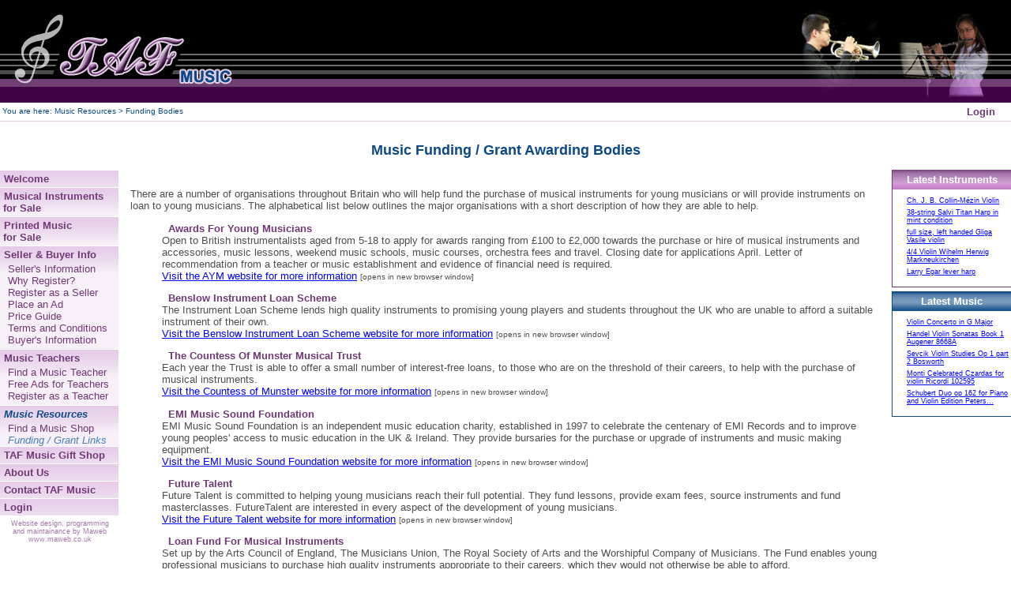

--- FILE ---
content_type: text/html; charset=UTF-8
request_url: https://tafmusic.co.uk/funding-bodies-list.php
body_size: 5329
content:
<!DOCTYPE html>
<html lang="en">
<meta name="viewport" content="width=device-width, initial-scale=1">
<head>
<meta http-equiv="Content-type" content="text/html;charset=UTF-8" >
<title>Funding bodies that support young musicians instrument purchases</title>
<link rel="stylesheet" type="text/css" href="https://www.tafmusic.co.uk/includes/css/search.css" >
<link rel="stylesheet" type="text/css" href="https://www.tafmusic.co.uk/includes/css/latestposts.css" >
<link rel="stylesheet" type="text/css" href="https://www.tafmusic.co.uk/includes/css/tafmusic.css" >
<link rel="stylesheet" type="text/css" href="https://www.tafmusic.co.uk/includes/css/head.css" >
<link rel="stylesheet" type="text/css" href="https://www.tafmusic.co.uk/includes/css/columns.css" >
<script src="https://www.tafmusic.co.uk/includes/javascript/tafmusic.js"></script>
<script src="https://www.tafmusic.co.uk/includes/javascript/search.js"></script>
<script src="https://www.tafmusic.co.uk/includes/javascript/loadajax.js"></script>
<meta name="y_key" content="7ea58f2aa08b8804"> 

</head>
<body onload="loadAjax();">
250
<div id="seasonbanner"></div>
<div style="width:100%;position:absolute;top:0;left:0;padding:0;margin:0;overflow:visible;"><div id="breadcrumb"><span style="padding-left:3px">You are here: <a href="music_resources.php">Music Resources &gt; Funding Bodies</a></span></div><div id="loginlink"> <a href="https://www.tafmusic.co.uk/login.php" accesskey="l" title="Login to TAF music" class="menulink">Login</a> </div><h1 class="pagetitle" id="pagetitle">Music Funding / Grant Awarding Bodies</h1>
<div class="centercol" style="margin-top:220px;">
<p>There are a number of organisations throughout Britain who will help fund the purchase of musical instruments for young musicians or will provide instruments on loan to young musicians. The alphabetical list below outlines the major organisations with a short description of how they are able to help.</p><dl><dt><a href="http://www.a-y-m.org.uk/awards.html" target="_blank">Awards For Young Musicians</a></dt>
<dd><p>Open to British instrumentalists aged from 5-18 to apply for awards ranging from &#163;100 to &#163;2,000 towards the purchase or hire of musical instruments and accessories, music lessons, weekend music schools, music courses, orchestra fees and travel. Closing date for applications April. Letter of recommendation from a teacher or music establishment and evidence of financial need is required.<br /><a href="http://www.a-y-m.org.uk/index.php?option=com_content&view=article&id=17&Itemid=14" target="_blank">Visit the AYM website for more information</a> <span style="font-size:x-small">[opens in new browser window]</span></p></dd>
<dt><a href="http://www.benslow-musical-instrument-hire.org.uk/" target="_blank">Benslow Instrument Loan Scheme</a></dt>
<dd><p>The Instrument Loan Scheme lends high quality instruments to promising young players and students throughout the UK who are unable to afford a suitable instrument of their own.<br /><a href="http://www.benslow-musical-instrument-hire.org.uk/" target="_blank">Visit the Benslow Instrument Loan Scheme website for more information</a> <span style="font-size:x-small">[opens in new browser window]</span></p></dd>
<dt><a href="http://https://www.munstertrust.org.uk/awards/funding-available" target="_blank">The Countess Of Munster Musical Trust</a></dt>
<dd><p>Each year the Trust is able to offer a small number of interest-free loans, to those who are on the threshold of their careers, to help with the purchase of musical instruments.<br /><a href="https://www.munstertrust.org.uk/awards/funding-available" target="_blank">Visit the Countess of Munster website for more information</a> <span style="font-size:x-small">[opens in new browser window]</span></p></dd>
<dt><a href="http://www.emimusicsoundfoundation.com" target="_blank">EMI Music Sound Foundation</a></dt>
<dd><p>EMI Music Sound Foundation is an independent music education charity, established in 1997 to celebrate the centenary of EMI Records and to improve young peoples' access to music education in the UK &amp; Ireland. They provide bursaries for the purchase or upgrade of instruments and music making equipment.<br /><a href="http://www.emimusicsoundfoundation.com/index.php/site/awards/" target="_blank">Visit the EMI Music Sound Foundation website for more information</a> <span style="font-size:x-small">[opens in new browser window]</span></p></dd>
<dt><a href="http://https://futuretalent.org/join-our-talent" target="_blank">Future Talent</a></dt>
<dd><p>Future Talent is committed to helping young musicians reach their full potential. They fund lessons, provide exam fees, source instruments and fund masterclasses. FutureTalent are interested in every aspect of the development of young musicians.<br /><a href="https://futuretalent.org/join-our-talent" target="_blank">Visit the  Future Talent website for more information</a> <span style="font-size:x-small">[opens in new browser window]</span></p></dd>
<dt><a href="http://www.lfmi.org.uk" target="_blank">Loan Fund For Musical Instruments</a></dt>
<dd><p>Set up by the Arts Council of England, The Musicians Union, The Royal Society of Arts and the Worshipful Company of Musicians. The Fund enables young professional musicians to purchase high quality instruments appropriate to their careers, which they would not otherwise be able to afford.<br /><a href="http://www.lfmi.org.uk" target="_blank">Visit the Loan Fund website for more information</a> <span style="font-size:x-small">[opens in new browser window]</span></p></dd>
<dt><a href="http://https://www.helpmusicians.org.uk/get-advice" target="_blank">Musicians Benevolent Fund (funding wizard)</a></dt>
<dd><p>The Musicians Benevolent Fund support outstandingly talented young artists through award schemes and partnerships which help them develop their musical potential. We host a search facility called The Funding Wizard which details hundreds of award schemes open to young musicians. <br /><a href="https://www.helpmusicians.org.uk/get-advice" target="_blank">Visit the MBF website for more information</a> <span style="font-size:x-small">[opens in new browser window]</span></p></dd>
<dt><a href="http://https://royalphilharmonicsociety.org.uk/awards" target="_blank">Royal Philharmonic Society - Sir John Barbirolli Memorial Foundation</a></dt>
<dd><p>Financial assistance to help students of UK Music Conservatoires or Colleges of Music to purchase better quality instruments. Priority is given to first year students and junior students who will shortly be embarking on full-time study.<br /><a href="https://royalphilharmonicsociety.org.uk/awards" target="_blank">Visit the Royal Philharmonic Society website for more information</a> <span style="font-size:x-small">[opens in new browser window]</span></p></dd>
</dl>
<p>There are a number of smaller, local charities that offer support to talented young people in their area. County or regionally based organisations have been set up to promote educational opportunities and many of these include music as a part of their objective. Schools, church musicians and LEAs can be useful starting points in trying to find these local organisations.</p><p>We have also found that Rotary Clubs throughout Britain are often most supportive of youth music usually preferring to support young people within organised musical activities such as by helping with orchestral fees. Similar organisations such as Lions Clubs and Round Tables may also offer assistance but each local club or chapter will often have its own guidelines.</p><div align="center"><div id="bookmark_list">Bookmark this item with:<br /><a title="Post this item to Delicious" href="http://del.icio.us/post?url=http://www.tafmusic.co.uk/funding-bodies-list.php&amp;title=funding-bodies-list.php" target="_blank"><img src="https://www.tafmusic.co.uk/images/bookmark_images/del.gif" width="18" height="18" alt="Post this item to Delicious" border="0" />Delicious</a>
<a title="Post this item to Digg" href="http://digg.com/submit?url=http://www.tafmusic.co.uk/funding-bodies-list.php&amp;title=funding-bodies-list.php" target="_blank">Digg</a>
<a title="Post this item to Facebook" href="http://www.facebook.com/sharer.php?u=http://www.tafmusic.co.uk/funding-bodies-list.php" target="_blank">Facebook</a>
<a title="Post this item to Windows Live" href="https://favorites.live.com/quickadd.aspx?marklet=1&amp;mkt=en-us&amp;url=http://www.tafmusic.co.uk/funding-bodies-list.php&amp;title=funding-bodies-list.php&amp;top=1" target="_blank"><img src="https://www.tafmusic.co.uk//images/bookmark_images/windows-live.gif" width="16" height="16" alt="Post this item to Windows Live" border="0" />Windows Live</a><br />
<script type="text/javascript" src="https://apis.google.com/js/plusone.js"></script><g:plusone size="small" count="false"></g:plusone> Google

<a title="Post this item to Stumble Upon" href="http://www.stumbleupon.com/submit?url=http://www.tafmusic.co.uk/funding-bodies-list.php&amp;title=funding-bodies-list.php" target="_blank"><img src="https://www.tafmusic.co.uk//images/bookmark_images/stumble.gif" width="18" height="18" alt="Post this item to Stumble Upon" border="0" />Stumble Upon</a>
<a title="Post this item to Twitter" href="http://twitter.com/home?status=Check+this+item+on+TAF+Music:http://www.tafmusic.co.uk/funding-bodies-list.php" target="_blank"><img src="https://www.tafmusic.co.uk//images/bookmark_images/twitter.png" width="16" height="16" alt="Tweet about this item on Twitter" border="0" />Twitter</a>
<a title="Post this item to Yahoo" href="http://myweb2.search.yahoo.com/myresults/bookmarklet?u=http://www.tafmusic.co.uk/funding-bodies-list.php&amp;title=funding-bodies-list.php" target="_blank"><img src="https://www.tafmusic.co.uk//images/bookmark_images/yahoo.gif" width="23" height="16" alt="Post this item to Yahoo" border="0" />Yahoo!</a>
</div></div></div>
<div class="header">
<div class="logo" onclick="window.location='welcome.php'" title="TAFmusic.co.uk"><img src="images/header/logo.jpg" alt="TAFmusic.co.uk" width="300" height="130" style="color:#F1E7F2;" /></div>
<div class="randompicr1 randr1"></div>
<div class="randompicr2 randl12"></div>
</div>

<div class="rightcol">

<div class="latestpostbox">

<div class="latesthead">
<h2 class="latestheadtext">Latest Instruments</h2>
</div>

<ul class="latestlist">
 <li class="latestlist"><a href="/ch-j-b-collinmzin-violin_MI-101197.html" title="Ch. J. B. Collin-Mézin Violin - click to view item">Ch. J. B. Collin-Mézin Violin</a></li>
 <li class="latestlist"><a href="/38string-salvi-titan-harp-in-mint-condition_MI-101196.html" title="38-string Salvi Titan Harp in mint condition - click to view item">38-string Salvi Titan Harp in mint condition</a></li>
 <li class="latestlist"><a href="/full-size-left-handed-gliga-vasile-violin_MI-101195.html" title="full size, left handed Gliga Vasile violin - click to view item">full size, left handed Gliga Vasile violin</a></li>
 <li class="latestlist"><a href="/44-violin-wihelm-herwig-markneukirchen_MI-101193.html" title="4/4 Violin Wihelm Herwig Markneukirchen - click to view item">4/4 Violin Wihelm Herwig Markneukirchen</a></li>
 <li class="latestlist"><a href="/larry-egar-lever-harp_MI-101192.html" title="Larry Egar lever harp - click to view item">Larry Egar lever harp</a></li>
</ul>
</div>

<div class="latestpostboxshelf">

<div class="latestheadshelf">
<h2 class="latestheadtextshelf">Latest Music</h2>
</div>

<ul class="latestlist">
 <li class="latestlist"><a href="/violin-concerto-in-g-major_PM-500178.html" title="Violin Concerto in G Major: No 2  - click to view item">Violin Concerto in G Major</a></li>
 <li class="latestlist"><a href="/handel-violin-sonatas-book-1-augener-8668a_PM-500173.html" title="Handel Violin Sonatas Book 1 Augener 8668A: Nos. 1 to 3  - click to view item">Handel Violin Sonatas Book 1 Augener 8668A</a></li>
 <li class="latestlist"><a href="/sevcik-violin-studies-op-1-part-2-bosworth_PM-500171.html" title="Sevcik Violin Studies Op 1 part 2 Bosworth: School of Violin Technique  - click to view item">Sevcik Violin Studies Op 1 part 2 Bosworth</a></li>
 <li class="latestlist"><a href="/monti-celebrated-czardas-for-violin-ricordi-102595_PM-500170.html" title="Monti Celebrated Czardas for violin Ricordi 102595: With piano accompliment  - click to view item">Monti Celebrated Czardas for violin Ricordi 102595</a></li>
 <li class="latestlist"><a href="/schubert-duo-op-162-for-piano-and-violin-edition-peters_PM-500167.html" title="Schubert Duo op 162 for Piano and Violin Edition Peters...:   - click to view item">Schubert Duo op 162 for Piano and Violin Edition Peters...</a></li>
</ul>
</div>
</div>

<div class="leftcol">
<div class="vertical_menubar"><div class="mainmenu"><a href="https://www.tafmusic.co.uk/index.php" accesskey="w" title="TAF music Home Page" class="menulink">Welcome</a></div>
<div class="mainmenu"><a href="https://www.tafmusic.co.uk/musical_instruments_for_sale_tafmusic.php" accesskey="i" title="THE PLACE to buy and sell second-hand instruments" class="menulink">Musical Instruments<br />&nbsp;for Sale</a></div>
<div class="mainmenu"><a href="https://www.tafmusic.co.uk/printed_music_sales_on_tafmusic.php" accesskey="m" title="Browse the shelves for second-hand printed music (or sell your own)" class="menulink">Printed Music<br />&nbsp;for Sale</a></div>
<div class="mainmenu"><a href="https://www.tafmusic.co.uk/seller_and_buyer_information_page.php" accesskey="s" title="Information for Sellers (advertisers) and Buyers" class="menulink">Seller &amp; Buyer Info</a></div>
<div class="submenutop"><a href="https://www.tafmusic.co.uk/information_for_tafmusic_sellers.php" accesskey="e" title="Information to help you advertise through TAF Music" class="submenulink">Seller's Information</a></div>
<div class="submenu"><a href="https://www.tafmusic.co.uk/register_for_tafmusic.php" accesskey="r" title="Register to place an ad on TAF Music" class="submenulink">Why Register?</a></div>
<div class="submenu"><a href="https://www.tafmusic.co.uk/place_an_ad.php?r=1" accesskey="r" title="Register to place an ad on TAF Music" class="submenulink">Register as a Seller</a></div>
<div class="submenu"><a href="https://www.tafmusic.co.uk/place_an_ad.php" accesskey="p" title="Place an advertisement on TAF Music" class="submenulink">Place an Ad</a></div>
<div class="submenu"><a href="https://www.tafmusic.co.uk/tafmusic_price_guide.php" accesskey="g" title="Guide to advertising prices on TAF Music" class="submenulink">Price Guide</a></div>
<div class="submenu"><a href="https://www.tafmusic.co.uk/tafmusic_terms_and_conditions.php" accesskey="c" title="TAF Music Terms and Conditions of Use" class="submenulink">Terms and Conditions</a></div>
<div class="submenu" style="padding-bottom:4px;"><a href="https://www.tafmusic.co.uk/information_for_tafmusic_buyers.php" accesskey="b" title="Information to help you make a safe purchase through TAF Music" class="submenulink">Buyer's Information</a></div>
<div class="mainmenu"><a href="https://www.tafmusic.co.uk/find_a_music_teacher_tafmusic.php" accesskey="t" title="Teachers lists and registration" class="menulink">Music Teachers</a></div>
<div class="submenutop"><a href="https://www.tafmusic.co.uk/find_a_music_teacher_tafmusic.php" accesskey="t" title="Find a Music Teacher on TAF Music" class="submenulink">Find a Music Teacher</a></div>
<div class="submenu"><a href="https://www.tafmusic.co.uk/free-ads-for-music-teachers.php" accesskey="b" title="Find a Music Teacher on TAF Music" class="submenulink">Free Ads for Teachers </a></div>
<div class="submenu" style="padding-bottom:4px;"><a href="https://www.tafmusic.co.uk/place_an_ad.php?r=9" accesskey="r" title="Register to place your details on the Teachers page on  TAF Music" class="submenulink">Register as a Teacher</a></div>
<div class="mainmenu"><a href="https://www.tafmusic.co.uk/music_resources.php" accesskey="r" title="Musical resources to help you (teachers, shops etc.)" class="menulinkcurr">Music Resources</a></div>
<div class="submenutop"><a href="https://www.tafmusic.co.uk/music_shop_listings_on_tafmusic.php" accesskey="l" title="Find a music shop in your area" class="submenulink">Find a Music Shop</a></div>
<div class="submenu" ><a href="https://www.tafmusic.co.uk/funding-bodies-list.php" accesskey="f" title="links to some funding bodies who will help with instrument purchases" class="submenulinkcurr">Funding / Grant Links</a></div>

<div class="mainmenu"><a href="http://www.tafmusicgifts.co.uk" title="TAF Music On-line Gift Shop [opens new browser window]" target="_blank" class="menulink">TAF Music Gift Shop</a></div><div class="mainmenu"><a href="https://www.tafmusic.co.uk/about_tafmusic.php" accesskey="a" title="Find out more about TAF music" class="menulink">About Us</a></div>
<div class="mainmenu"><a href="https://www.tafmusic.co.uk/contact_tafmusic.php" title="Contact TAF music" class="menulink">Contact TAF Music</a></div> <div class="mainmenu"><a href="https://www.tafmusic.co.uk/login.php" accesskey="l" title="Login to TAF music" class="menulink">Login</a></div></div>
<div style="margin-bottom:4px;"></div><p class="maweblink"><a href="http://www.maweb.co.uk" target="_blank" title="link to Maweb, web design and web development">Website design, programming and maintainance by Maweb</a><br /><a href="http://www.maweb.co.uk" target="_blank" title="link to Maweb, web design and web development">www.maweb.co.uk</p> </div>
</div><br /><!-- 10.08 -->
</body>
</html>


--- FILE ---
content_type: text/html; charset=utf-8
request_url: https://accounts.google.com/o/oauth2/postmessageRelay?parent=https%3A%2F%2Ftafmusic.co.uk&jsh=m%3B%2F_%2Fscs%2Fabc-static%2F_%2Fjs%2Fk%3Dgapi.lb.en.OE6tiwO4KJo.O%2Fd%3D1%2Frs%3DAHpOoo_Itz6IAL6GO-n8kgAepm47TBsg1Q%2Fm%3D__features__
body_size: 161
content:
<!DOCTYPE html><html><head><title></title><meta http-equiv="content-type" content="text/html; charset=utf-8"><meta http-equiv="X-UA-Compatible" content="IE=edge"><meta name="viewport" content="width=device-width, initial-scale=1, minimum-scale=1, maximum-scale=1, user-scalable=0"><script src='https://ssl.gstatic.com/accounts/o/2580342461-postmessagerelay.js' nonce="mvMCuWCLS_bUrJRVTB0n8g"></script></head><body><script type="text/javascript" src="https://apis.google.com/js/rpc:shindig_random.js?onload=init" nonce="mvMCuWCLS_bUrJRVTB0n8g"></script></body></html>

--- FILE ---
content_type: text/css
request_url: https://www.tafmusic.co.uk/includes/css/search.css
body_size: 4892
content:

.searchbox, .searchboxshelf {
	font 	: 8pt Arial,sans-serif;
  	width	: 140px;
	color	: #713877;
	padding : 5px;
	margin-left : 5px;
 	border-right	: 1px solid #713877;
 	border-bottom	: 1px solid #713877;
 	margin-bottom	: 5px;
 	margin-top	: 0;
}

	.searchboxshelf {
		color : #0D4986;
		height	: 262px;
 		border-right	: 1px solid #0D4986;
 		border-bottom	: 1px solid #0D4986;
	}

.searchheadattic,  .searchheadshelf {
	width : 100%;
 	margin  : -5px;
	padding : 5px;
	padding-top : 3px;
	background : #AE80B2 url(../../images/purpleband.jpg) top left repeat-x;
	height	 : 17px;
}
	.searchheadshelf {
		background : #114C88  url(../../images/blueband.jpg) top left repeat-x;
	}

H2.searchhead_titleattic, H2.searchhead_titleshelf {
	font-size	: small;
	font-weight	: bold;
	color		: #FFF;
	text-align	: center;
}

.searchlist {
	font 	: 8pt Arial,sans-serif;
  	width	: 140px;
	margin-bottom	: 5px;
}
.searchlistm {
	font 	: 8pt Arial,sans-serif;
  	width	: 100px;
	margin-bottom	: 5px;
}
.searchlists {
	font 	: 8pt Arial,sans-serif;
  	width	: 80px;
	margin-bottom	: 5px;
}
.searchlistw {
	font 	: 8pt Arial,sans-serif;
  	width	: 180px;
	margin-bottom	: 5px;
}
.searchmilelist {
	font 	: 8pt Arial,sans-serif;
  	width	: 50px;

}
.searchpricedrop {
	position: absolute;
	top		: 0px;
	right	: 0px;
}

.searchpricelist {
	font 	: 8pt Arial,sans-serif;
  	width	: 80px;
	text-align: right;
}
.searchpricelistprint {
	font 	: 8pt Arial,sans-serif;
  	width	: 50px;
	text-align: right;
}
.searchpricerow,
.searchpriceroww {
    position : relative;
	font 	: 8pt Arial,sans-serif;
  	width	: 140px;
	height	: 20px;
	margin-bottom	: 5px;
}
.searchpriceroww {
	width:180px;
}

.musicboxwiderow {
    position : relative;
	font 	: 8pt Arial,sans-serif;
  	width	: 180px;
	height	: 20px;
/*	margin-left:50px; */
	margin-bottom	: 5px;
}


.searchpricetext {
	font 	: 8pt Arial,sans-serif;
	padding-left : 5px;
}

.searchkwdtext, .searchtextprint,
.searchkwdtextw, .searchtextprintw {
  	font 	: 8pt Arial,sans-serif;
  	width	: 132px;
 	padding-left : 5px;
	margin-bottom	: 5px;
	border	: 1px solid #713877;
}
.searchkwdtextw, .searchtextprintw {
	width: 172px;
}
.searchtextprint {
		border		: 1px solid #0D4986;
		margin	: 0;
}
.searchpostcodemiles {
    	font 	: 8pt Arial,sans-serif;
	width	: 25px;
	text-align : right;
	border	: 1px solid #713877;
	padding-right : 5px;
}

.searchpostcode {
    	font 	: 8pt Arial,sans-serif;
	width	: 60px;
	text-align : left;
	border	: 1px solid #713877;
	padding-left : 5px;

}
/*
.searchsubmit, .searchsubmitshelf {
	font 		: 8pt Arial,sans-serif;
  	width		: 150px;
	border		: 1px solid #713877;
	background-color : #713877;
	color		: #FFF;
	padding		: 0px;
	margin		: 0px;
	font-weight	: bold;
	width		: 50px;
}
	.searchsubmitshelf {
		border		: 1px solid #0D4986;
		background-color : #0D4986;
	}  */
.searchsubmit, .searchsubmitshelf {
	font 		: 8pt Arial,sans-serif;
	border		: none;
	background  : #8F5395 url(../../images/buttons/purplebutton55.jpg) top left no-repeat;
	color		: #FFF; /* #EEDFF0; */
	padding		: 0;
	padding-bottom:3px;
	margin		: 0;
	font-weight	: bold;
	width		: 55px;
	height 		: 21px;
}
	.searchsubmitshelf {
		background : #3E73A7 url(../../images/buttons/bluebutton55.jpg) top left no-repeat;
	}
/*   FINAL SEARCH RESULTS PAGE PAGE LAYOUT   */
/*
DIV {
 	postition : relative;
	font-size : small;
	font-family : Arial,sans-serif;
} */

.dispiteml, .dispbutton, .dispbutton2 {
	position	: absolute;
	left	: 0px;
	top		: 0px;
}
.dispbutton {
	left : 200px;
}
.dispbutton2 {
	left : 300px;
}
.dispitemr {
	position	: absolute;
	text-align  : right;
	right	: 0px;
	top		: 0px;
}
.dispitemheadl {
	font-weight	: bold;
	position	: absolute;
	left	: 0px;
	top		: 0px;
}

.dispitemhead {
	font-weight	: bold;
}
.dispitemheadr {
	font-weight	: bold;
	position	: absolute;
	text-align  : right;
	right	: 0px;
	top		: 0px;
}

.disprow {
   	  position : relative;
	  width		: 100%;
	  height	: 20px;
}

/*  FINAL SEARCH RESULTS PAGE PICTURE LAYOUT   */
.mainpic {
  	width	: 400px;
	height	: 400px;
	text-align	: center;

}
  	.mainpic_l {
		padding-top : 50px;
	}
.mainpicimg {
	border	: 1px solid #713877;
}
.pic_container {
  	position	: relative;
/*	border		: dashed 1px #F00; */
	width		: 510px;
	height		: 404px;
}
 .thumbpic1, .thumbpic2, .thumbpic3, .thumbpic4 {
  	width  : 96px;
	height : 96px;
	text-align	: center;
	vertical-align	: middle;
	margin-left	: 4px;
	position	: absolute;
	left		: 404px;
}
.thumbpic1 {
	top			: 0px;
}
.thumbpic2 {
	top			: 102px;
}
.thumbpic3 {
	top			: 210px;
}
.thumbpic4 {
	top			: 315px;
}
.thumbpic_l {
	padding-top : 12px;
}

.thumbpicimg {
	border	: 1px solid #713877;
}

.listnoitem {
	color : #CACACA;
}

--- FILE ---
content_type: text/css
request_url: https://www.tafmusic.co.uk/includes/css/latestposts.css
body_size: 893
content:
.latesthead, .latestheadshelf {
	width : 140px;
	padding : 5px;
	padding-bottom : 0;
	background : #AE80B2  url(../../images/purpleband.jpg) top left repeat-x;
	color : #FFF;
/*	background-color : #F1E6F2;  */
}
	.latestheadshelf {
/*		background-color : #E7F1F9;  */
	background : #114C88  url(../../images/blueband.jpg) top left repeat-x;
	}
.latestpostbox, .latestpostboxshelf {
	width		: 150px;
	border-left	: solid 1px #713877;
	border-bottom	: solid 1px #713877;
/*  	margin 		: 10px; */
	margin	: 0;
	margin-bottom : 5px;
	margin-left  : 1px;
}
	.latestpostboxshelf {
		border-left	: solid 1px #0D4986;
		border-bottom	: solid 1px #0D4986;
	}

.latestheadtext, .latestheadtextshelf {
	font-size	: small;
	text-align	: center;
/*	color		: #713877;  */
 	color		: #FFF;
	font-weight	: bold;
}


UL.latestlist {
	font-size	: xx-small;
	padding-left : 5px;
	text-align  : left;
 	margin-left	: 13px;
}
LI.latestlist {
	padding-bottom : 5px;
}

--- FILE ---
content_type: text/css
request_url: https://www.tafmusic.co.uk/includes/css/tafmusic.css
body_size: 13507
content:
BODY {
	font		: 10pt Arial,sans-serif;
	color		: #4e4e4e;
  	padding 	: 0px;
	margin 		: 0px;
/*	background  : transparent url(../../images/pagegraphics/christmas-tree4.jpg) top right no-repeat;*/
	 }

A, A:visited	{
	color		: blue;
}


H1,H2,H3,H4,H5 {
	font 		: 10pt Arial,sans-serif;
	text-align	: left;
	font-weight	: bold;
	margin		: 0px;
	padding		: 0px;
	padding-bottom	: 5px;
}
img {
	font-size : xx-small;
}

P {
	font		: 10pt Arial,sans-serif;
}

strong {
	color : #000;
}

input.button:hover {
	cursor:pointer;
}
.bold {
	font-weight	: bold;
	color : #000;
}
.underline {
	text-decoration:underline;
}
.small {
	font-size : xx-small;
}
.center {
	text-align: center;
}
.disclaimer {
	/*margin		: 30px;*/
	font-size	: 8pt;
	font-style	: italic;
	text-align	: justify;
}

.emph, .emphblack {
	font-weight	: bold;
	text-decoration : none;
}
A.emph {
	color : #713877;
}
A.emphblack {
	color	: #000;
}
.pagetitle {
	position: absolute;
	top :180px;

	width : 100%;
	color		: #0D4986;
	font-size	: large;
	text-align	: center;


	margin-bottom: 20px;
/*	padding	: 15px;  */

}
.pageitemtitle {

	width : 100%;
	color		: #0D4986;
	font-size	: large;
	text-align	: center;
/*	padding	: 15px;  */

}
.subhead,
.subhead2 {
	color		: #713877;
	font-weight	: bold;
}
.subheadblack {
	color		: #000;
	font-weight	: bold;
	margin-top	: 10px;
}
.subheadblue {
	color		: #0D4986;
	font-weight	: bold;
}
.largesubhead {
	color		: #713877;
	font-weight	: bold;
	font-size	: medium;
}
.largesubheadblue {
	color		: #0D4986;
	font-weight	: bold;
	font-size	: medium;
}

.slogan {
	color		: #713877;
	font-weight	: bold;
	font-size	: small;
	font-style	: italic;
	text-align	: center;
}
/* column layout  */
/*
.leftcol, .rightcol {
	top		: 0;
	width	: 155px;
	height	: 100%;
	padding : 10px;
	padding-top : 0;

	position	: absolute;
}
	.leftcol  {left  : 0; }
	.rightcol {right : 0; }
.centercol {
	top		: 0;
	text-align:left;
	margin-left	: 165px;
	margin-right: 165px;
	height	: 100%;
	padding-top : 0;
	/*border : 1px solid #f0f;  */
/*
}
*/
.mainpagetext {
	margin-left	: 0;
	margin-right	: 100px;
/*	width		: 90%  */
}

/*   SEARCH RESULTS PAGE STYLES   */

.resheadrow, .resrowo, .resrowe,
.shoprowo, .shoprowe,
.printrowe, .printrowo {
	font-size	: 8pt;
	position 	: relative;
	float : left;
	width	 	: 98%;
	height	 	: 25px;
	vertical-align 	: middle;
}
	.resheadrow {
		border-bottom	: solid 1px #848484;

	}
	.resrowe {
		background-color	:  #F1E6F2;
	}
	.printrowe, .printrowo {
/*		width	: 98%; */
		height	: 40px;
 		padding : 5px;
	}
	.printrowe {
		background-color	: #E7F1F9;
	}
	 .shoprowe {
		background-color	: #F3F3F3;
	}
	.shoprowe, .shoprowo {
/*		width	: 98%;  */
		height	: auto;
 		padding : 5px;
/* 		border-bottom : 1px solid #713877;   */
	}
	.resrowe, .resrowo {
		height	: 40px;
	}

.shopname {
	font-weight	: bold;
	color		: #713877;
}
.shopmiles {
	padding-left	: 30px;
	text-align : right;
	font-style : italic;

}

.shoppage {
	width	: 100%;
}
/* registration specific */
span.register_star {
	color : #f00;

}
input.registererror,
textarea.registererror,
select.registererror {
	background-color:#fee2d7;/*#fdfdaa;*/
}
/*   instrument search results layout  */
.resview {
	position : absolute;
	top	 : 0;
	left	 : 0;
	width	 : 7%;
	vertical-align	: middle;
/*	padding-left:px; */
}
.resitem {
	position : absolute;
	top	 : 3px;
	left	 : 9%;
	width	 : 56%;
	padding-left:5px;
}
.resthumbpich {
	margin-top  : 1px;
	margin-left : 4px;
	border	  : 1px solid #404040; /*#713877;*/
}
.resthumbpicw {
	margin-top: 5px;

	border	  : 1px solid #404040; /*#713877;*/;
}
.restype {
	position : absolute;
	top	 : 0;
	left	 : 9%;
	width	 : 14%;
	padding-left:5px;
}

.resbrand {
	position : absolute;
	top	 : 0;
	left	 : 28%;
	width	 : 14%;
}
.resmodel {
	position : absolute;
	top	 : 0;
	left	 : 47%;
	width	 : 28%;
}
.rescond {
	position : absolute;
	top	 : 0;
	left	 : 63%;
	width	 : 10%;
}
.resprice {
	position : relative;
	float: right;
	top	 : 3px;
	right	 : 10%;
/*	left	 : 78%;  */
	width	 : 20%;
	padding-right : 5px;
	text-align : right;
}
.respost {
	position : absolute;
	top	 : 0;
	left	 : 76%;
	width	 : 8%;
	text-align : right;
}
.resrem {
	position : absolute;
	top	 : 0;
	right	 : 0;
/*	left	 : 84%; */
	width	 : 14%;
	padding-right : 5px;
	text-align : right;
}
.resloc {
	position : absolute;
	top	 : 3px;
	right	 : 9%;
	width	 : 8%;
	text-align : right;
}
.reslink, .reslinkpu, .reslinkbk, .reslinkbl {

	text-decoration : none;
}
	.reslinkpu, A.reslinkpu {
		color	 : #713877;
	}
	.reslinkbk, .reslink, A.reslinkbk, A.reslink {
		color	 : #000;
	}
	.reslinkbl, A.reslinkbl {
		color	 : #0D4986;
	}
.resdist {
	position : absolute;
	top	 : 3px;
	right	 : 0;
/*	left	 : 84%; */
	width	 : 8%;
	padding-right : 5px;
	text-align : right;
}
/*  end instrument search layout   */

/* printed music search results layout  */

.printtitle {
	position : absolute;
	top	 : 0;
	left	 : 7%;
	width	 : 28%;
	padding-left:5px;
}

.printsubtitle {
	position : absolute;
	top		 : 0;
	left	 : 35%;
	width	 : 28%;
}

.printinstr {
	position : absolute;
	top		 : 0;
	right	 : 21%;
	width	 : 20%;
	padding-right : 5px;
	text-align : right;
}

.printdetail {
	position : relative;
	top	 : 0;
	left	 : 7%;
	width	 : 75%;
	padding-left:5px;
}
.printprice {
	position : absolute;
	top	 : 0;
	right	 : 1%;
	width	 : 15%;
	text-align : right;

}


/*   end printed music search resuslts layout  */

/* attic and shelf side pic layout and border  */
.sidepicattic {
 	border-right	: 1px solid #713877;
 	border-bottom	: 1px solid #713877;
}

.sidepicshelf {
 	border-right	: 1px solid #0D4986;
 	border-bottom	: 1px solid #0D4986;
}
/* bannerad layout */


.bannerright {
 	margin-left: 12px;
}
/*  latest item list formatting  */


.button, .pay_button,
.button135,
.button119,
.button95,
.button55  {
	cursor : pointer;
	font 		: 8pt Arial,sans-serif;
	border		: none;  /*1px solid #FFF; *//*#713877; */
	font-weight	: bold;
	background-color  : #8F5395;
	color		: #FFF;
	padding		: 0px;
	margin		: 0px;
	padding-left 	: 5px;
	padding-right 	: 5px;
	padding-bottom 	: 4px;
	height : 21px;
}
	.button95 {
		background  : #8F5395 url(../../images/buttons/purplebutton95.jpg) top left no-repeat;
		width : 95px;
 	}
	.button55 {
		background  : #8F5395 url(../../images/buttons/purplebutton55.jpg) top left no-repeat;
		width : 55px;
 	}
	.button119 {
		background  : #8F5395 url(../../images/buttons/purplebutton119.jpg) top left no-repeat;
		width : 119px;
 	}
	.button135 {
		background  : #8F5395 url(../../images/buttons/purplebutton135.jpg) top left no-repeat;
		width : 135px;
 	}
	.pay_button,
	.pay_button2 {
		color :  #fff;
		background : #F1E6F2 url(../../images/buttons/purplepaybutton.jpg) top left no-repeat;
		border : none;
		width : 110px;
	}
	div.pay_button2 {
	font 		: 8pt Arial,sans-serif;
	padding:2px 0;
	text-align:center;
}
div.pay_button2 a {
	text-decoration:none;
	color:#fff;
	font-weight:bold;
}

.buttonprint,
.buttonprint55,
.buttonprint95,
.buttonprint119,
.pay_buttonprint
.pay_buttonprint2
 {
	font 		: 8pt Arial,sans-serif;
	border		: 1px solid #FFF; /*#713877; */
	font-weight	: bold;
	background-color : #3E73A7;
	color		: #FFF;
	padding		: 0px;
	margin		: 0px;
	padding-left 	: 5px;
	padding-right 	: 5px;
/*	padding-top 	: 2px; */
	padding-bottom 	: 4px;
	height : 21px;
}
	.buttonprint119 {
		border : none;
		background  : #3E73A7 url(../../images/buttons/bluebutton119.jpg) top left no-repeat;
		width : 119px;
 	}
	.buttonprint95 {
		border : none;
		background  : #3E73A7 url(../../images/buttons/bluebutton95.jpg) top left no-repeat;
		width : 95px;
 	}
	.buttonprint55 {
		border:none;
		background  : #3E73A7 url(../../images/buttons/bluebutton55.jpg) top left no-repeat;
		width : 55px;
 	}
	.pay_buttonprint,
	div.pay_buttonprint2 {
	font 		: 8pt Arial,sans-serif;
	font-weight	: bold;
		background : #3E73A7 url(../../images/buttons/bluepaybutton.jpg) top left no-repeat;
		border : none;
		color : #fff;
		width : 110px;

	}
div.pay_buttonprint2 {
	font : 8pt Arial,sans-serif;
	padding:2px 0;
	text-align:center;
}
div.pay_buttonprint2 a {
	text-decoration:none;
	color:#fff;
	font-weight:bold;
}

.btnpad {
	margin: 0 15px;
}

.delelink {
	font 		: 8pt Arial,sans-serif;
	color		: #F00;
	text-decoration : none;
}

.viewlink {
	font 		: 8pt Arial,sans-serif;
}
.viewlink2 {
	font 		: 8pt Arial,sans-serif;
	color		: #000;
	text-decoration	: none;
}
.latestitempic {
	margin-bottom	: 10px;
	border		: 2px solid #0D4986;
}

.popupPage {
	margin	: 20px;
}

/* FOOTER LAYOUT  */

.footline {
	color : #713877;
	height : 1px;
}

.footer {
	position   : fixed;
	bottom	   : 0;
	border-top : 1px solid #713877;
	color	   : #713877;
	font-size  : xx-small;
	text-align : center;

}

/*  help box layout  */
.helpbox {/*
	font 	: 8pt Arial,sans-serif;
	padding		 : 10px;
	padding-top : 0; */
	padding : 0;
	margin:0;
	border : 1px solid #CACACA;
	border-top : none;
	width : 100%;
/*	margin-right : 10px; */

}
.helpbox p {
	margin:0;
	font 	: 8pt Arial,sans-serif;
	padding		 : 10px;
}
.helpboxshow, .helpboxhide {
	border-top  : 1px solid #CACACA;
	border-right  : 1px solid #CACACA;
	text-align	: right;
	width : 100%;
}
	.helpboxhide {
		border-left  : 1px solid #CACACA;
	}
.helpboxbtn {
	background-color : #CACACA;

	padding-left : 5px;
	padding-right : 15px;
	color	: #000;
	text-decoration : none;
	font 	: 8pt Arial,sans-serif;
}
.helpboxshow .helpboxbtn {
	background : #CACACA url(../../images/pagegraphics/helpshow2.gif) top right no-repeat;
}
.helpboxhide .helpboxbtn {
	background : #CACACA url(../../images/pagegraphics/helphide2.gif) top right no-repeat;
}
.helptitle {
	font-weight : bold;
}

.endsoon {
	font-size	: xx-small;
	color	: #F03;
}

/*  ebay comparison table layout  */
.ecomp1 {
	position : absolute;
	top	 : 0;
	left	 : 0;
}

.ecomp2 {
	position : absolute;
	top	 : 0;
	left	 : 25%;
}
.ecomp3 {
	position : absolute;
	top	 : 0;
	left	 : 50%;
}

.ecomp3a {
	position : absolute;
	top	 : 0;
	left	 : 45%;
}
.ecomp3b {
	position : absolute;
	top	 : 0;
	left	 : 60%;
}
.ecomp4 {
	position : absolute;
	top	 : 0;
	left	 : 80%;
}
.ecomp4a {
	position : absolute;
	top	 : 0;
	left	 : 75%;
}
.ecomp4b {
	position : absolute;
	top	 : 0;
	left	 : 90%;
}
.ecomprow {
	position 		: relative;
	border-bottom 	: solid 1px #CCC;
	width			: 100%;
}
/*  end ebay comparison table layout  */

A.nco {
	color	: #F00;
	font-weight	:bold;
	text-decoration:none;
}

/*  sitemap layout  */
  a.sitemap {
    text-decoration: none;
    font-size : xx-small;
    margin-right:5px;
  }
  div.sitemaparea {
  	display : none;
  	text-align:left;
  }

/* page padding */
 div.pad {
  	visibility:hidden;
 }

span.sell_notes,
div.sell_notes {
	font-size : small;
	font-style: italic;
}

/* register page formatting */
div#return_policy_info {

	font-style: italic;
	font-size : x-small;
	display : none;
	background-color : #F3F3F3;
	border : 1px solid #CACACA;
	margin :0;
	padding:10px;

}

div#return_policy_show a,
div#return_policy_hide a{
	font-size : x-small;
}
div#teacherform {
	display	: block;
	background-color : #F3F3F3;
	padding:10px;
	border : 1px solid #CACACA;
}
h2.teacherhead {
	color: #0D4986;
	text-align: center;
	width:80%;
	padding: 0 10% 0 10%;
}
div.teacherrow {
width:100%;
margin-left:0;
padding:0;
}
/*   sponsor ad backgrounds  */
div#atrium {
	background: #FFF url(../../images/bannerads/atrium-ad15.jpg) top left no-repeat;
	height: 300px;
	width : 150px;
}

dt a, dt a:visited {
/*	padding-top:2em;  */
	color : #713877;;
	text-decoration: none;
}
dt .accordion_head,
dt a.accordion_head,
dt {
	color : #713877;;
	margin-top: 1em;
	font-weight: bold;
	margin-left : 5%;
}
dd p {
	margin-top: 0px;
}
dd.accordion_content p {
	margin-left: 2%;
}

/* terms and conditions page */
/* price guide page  */
div#tandc {
	// font-size : x-small;
}

div#tandc .bold {
	font-weight:bold;
/*	text-decoration : underline; */
	color : #713877;
}

div#tandc H2.subhead {
	font-size : 8pt;
	color		: #713877;
	font-weight	: bold;
}

div#quick_calc {
	border : 1px solid #CACACA; /*#E5CCE8;*/
	padding: 10px;
	width : 400px;
	margin-bottom:20px;
}

div#seasonbanner {
/*	position: fixed;
	top: 160px;
	width: 420px;
	height: 610px;
	right : 100px;
	background  : transparent url(../../images/pagegraphics/christmas-tree8.jpg) bottom right no-repeat;
	z-index : 0;
*/
	display : none;
}

img.linkad {
	vertical-align: top;
	margin:5px;
}

/*  social bookmarks  */
div#bookmark_list {
	border : 1px solid #ccc;
	color: #000;
	text-align: center;
	width: 400px;
	margin-top:20px;
	padding:10px;
	line-height:25px;
}
div#bookmark_list img {
	margin : 0 5px 0 10px;
}
div#bookmark_list a:link,
div#bookmark_list a:visited,
div#bookmark_list a:active {
	text-decoration: none;
	color : #000;
}
.print {
	display: none;
}
.accordion_head {
	cursor: pointer;
}
div.contactprivacy {
	width:90%;
	margin:10px;
	padding:10px;
	padding-top:10px;
	padding-bottom:10px;
	border : 1px solid #CACACA; /*1px #713877 dashed;*/
	text-align:center;
}
ul.latestlist {
	list-style-type:none;
}
.protect_music_ed ul {
	list-style-type:none;
}
.protect_music_ed a {
	color:#713877;
	font-weight:bold;
	text-decoration:none;
}
.protect_music_ed a:hover {
	text-decoration:underline;
}
.protect_music_ed span {
	font-size:x-small;
	padding-right:30px;
}
p.welcome_note,
p.login_note {
	border:1px solid #cacaca;
	border-radius:10px;
	padding:10px 20px;
	margin:20px auto;
	width:450px;
	font-size:small;
}
p.login_note {
	font-size:x-small
}
p.welcome_note span ,
p.login_note span {
	color:#f00;
	font-weight:bold;
	font-size:small;
}


--- FILE ---
content_type: text/css
request_url: https://www.tafmusic.co.uk/includes/css/head.css
body_size: 8455
content:

	  .header {
	    position:absolute;
		top	:  0;
		left 	:  0;
		width 	: 100%;
		height 	: 130px;
	  	background: url(../../images/header/background.jpg) top left repeat-x #000;
	  }
	  .logo {
	  	position : absolute;
		top	:  0;
		left 	:  0;
		width 	: 300px;
		height 	: 130px;
		background-color:  #000;
	  	background: url(../../images/header/logo.jpg) top left no-repeat;
	  }
	  DIV.logo:hover {
		cursor : pointer;
		}

	  .popheader {
	    position:absolute;
		top	:  0;
		left 	:  0;
		width 	: 100%;
		height 	: 66px;
	  	background: url(../../images/header/background_popup.jpg) top left repeat-x #000;
	  }
/* right hand side - wide pics  */

	  .randr1 {
	  	background : url(../../images/header/christina3.jpg) top right no-repeat;
	  }
	  .randr2 {
	  	background : url(../../images/header/christina4.jpg) top right no-repeat;
	  }
	  .randr3 {
	  	background : url(../../images/header/christina5.jpg) top right no-repeat;
	  }
	  .randr4 {
	  	background : url(../../images/header/christina5.jpg) top right no-repeat;
	  }
	  .randr5 {
	  	background : url(../../images/header/family2.jpg) top right no-repeat;
	  }
	  .randr6 {
	  	background : url(../../images/header/glenda.jpg) top right no-repeat;
	  }
	  .randr7 {
	  	background : url(../../images/header/glenda2.jpg) top right no-repeat;
	  }
	  .randr8 {
	  	background : url(../../images/header/glenda6-2b.jpg) top right no-repeat;
	  }
	  .randr9 {
	  	background : url(../../images/header/hannah5b-2.jpg) top right no-repeat;
	  }
	  .randr10 {
	  	background : url(../../images/header/ian.jpg) top right no-repeat;
	  }
	  .randr11 {
	  	background : url(../../images/header/malcolm.jpg) top right no-repeat;
	  }
/*  left - tall pics  */
	  .randl1 {
	  	background : url(../../images/header/glenda3-2.jpg) top right no-repeat;
	  }
	  .randl2 {
	  	background : url(../../images/header/glenda4-2.jpg) top right no-repeat;
	  }
	  .randl3 {
	  	background : url(../../images/header/glenda5-2.jpg) top right no-repeat;
	  }
	  .randl4 {
	  	background : url(../../images/header/ian5.jpg) top right no-repeat;
	  }
	  .randl5 {
	  	background : url(../../images/header/glenda7.jpg) top right no-repeat;
	  }
	  .randl6 {
	  	background : url(../../images/header/hannahb.jpg) top right no-repeat;
	  }
	  .randl7 {
	  	background : url(../../images/header/hannah2.jpg) top right no-repeat;
	  }
	  .randl8 {
	  	background : url(../../images/header/hannah3.jpg) top right no-repeat;
	  }
	  .randl9 {
	  	background : url(../../images/header/ian2b.jpg) top right no-repeat;
	  }
	  .randl10 {
	  	background : url(../../images/header/ian3.jpg) top right no-repeat;
	  }
	  .randl11 {
	  	background : url(../../images/header/ian4-3.jpg) top right no-repeat;
	  }
	  .randl12 {
	  	background : url(../../images/header/ian5.jpg) top right no-repeat;
	  }


	  .randompicr1 {
	  	position : absolute;
		top		:  0;
		right 	:  20px;
		width 	: 130px;
		height 	: 130px;

	  }
	  .randompicr2 {
	  	position : absolute;
		top		: 0;
		right 	: 165px;
		width 	: 100px;
		height 	: 130px;

	  }

/*  sell my instrument headers */
	  .sellmypic {
	  	position : absolute;
		top		:  0;
		right 	:  20px;
		width 	: 250px;
		height 	: 130px;

	  }

	 .sellmycello {
	  	background : transparent url(../../images/header/sellmycello-pic.jpg) top right no-repeat;
	 }
	 .sellmyclarinet {
	  	background : transparent url(../../images/header/sellmyclarinet.jpg) top right no-repeat;
	 }
	 .sellmycornet {
	  	background : transparent url(../../images/header/sellmycornet-pic.jpg) top right no-repeat;
	 }
	 .sellmyflute {
	  	background : transparent url(../../images/header/sellmyflute-pic.jpg) top right no-repeat;
	 }
	 .sellmyguitar {
	  	background : transparent url(../../images/header/sellmyguitar-pic.jpg) top right no-repeat;
	 }
	 .sellmyharp {
	  	background : transparent url(../../images/header/sellmyharp-pic.jpg) top right no-repeat;
	 }
	 .sellmytrumpet {
	  	background : transparent url(../../images/header/sellmytrumpet-pic.jpg) top right no-repeat;
	 }
	 .sellmyviolin {
	  	background : transparent url(../../images/header/sellmyviolin-pic.jpg) top right no-repeat;
	 }
	 .sellmymusicalinstrument {
	  	background : transparent url(../../images/header/sellmymusicalinstrument.jpg) top right no-repeat;
	 }
/*  menu links */

DIV.menubar {
	position : absolute;
	top : 130px;
	text-align	: center;
	background : #F1E7F2 url(../../images/header/headerband4.jpg) top left repeat-x;
	/*height		: 20px; */
	color		: #713877;
	width :100%;
	font-size	: 9pt;
	padding-top	: 6px;
/*	padding-bottom	: 3px;  */
	border-bottom	: solid 1px #E5CCE8;
	height : 23px;
/*	z-index : 10000;  */

}
A:link.menulink, A:visited.menulink, A:hover.menulink,
A:link.menulinkcurr, A:visited.menulinkcurr, A:hover.menulinkcurr {
	margin-left	: 5px;
	margin-right	: 5px;
	color		: #713877;
	font 		: bold 9pt Arial,sans-serif;
	text-decoration	: none;
}
A:hover.menulink {
	color	: blue;
}
A:link.menulinkcurr, A:visited.menulinkcurr, A:hover.menulinkcur {
		color	: #0D4986;
		font-style : italic;
}
DIV#breadcrumb {
	margin-top: 130px;
	height : 15px;
	float:right;
	width:100%;
	color: #0D4986;
	font-size: x-small;
	padding: 5px 0 3px 10px;
/*	background : #F1E7F2 url(../../images/purpleband4.jpg) top left repeat-x;*/
	border-bottom	: solid 1px #E5CCE8;
/* 	border-bottom	: solid 1px #E5CCE8;  */
	z-index : 0;
}
div#breadcrumb A {
	color: #0D4986;
	font-size: x-small;
	text-decoration: none;
}
div#breadcrumb A.logon {
	color		: #713877;
	font 		: bold 9pt Arial,sans-serif;
	text-decoration	: none;
}
div#loginlink {
	float:right;
	position:absolute;
	right:15px;
	top:4px;
	color:black;
	margin-top:130px
}
li.submenu A {
	margin-left	: 5px;
	margin-right	: 5px;
	color		: #713877;
	font 		: normal 10pt Arial,sans-serif;
	text-decoration	: none;
}

li.submenu A:link.submenulink, li.submenu A:visited.submenulink {
	color		: #A576A9;
}
li.submenu A:link.submenulinkcurr, li.submenu A:visited.submenulinkcurr, li.submenu A:hover.submenulinkcur {
		color	: #487FB8;
		font-style: italic;
}
div.vertical_menubar {
	text-align : left;

	width : 150px;
	padding: 0;
/*	margin-top: -25px; */
	margin-bottom : 5px;
}
div.mainmenu, div.sitemapmenu {
	border-top:solid 1px #FFF; /* #fcfafd; *//*#E5CCE8;*/
	background: #f7f0f8 url(../../images/menu-background-purpleb.jpg) top left repeat-x;
/*
	background-color: #fcf;  */
	padding:3px;
	padding-left : 0;
	text-align:left;
}
 div.sitemapmenu {
	padding-left: 6px;
}
div.submenu, div.submenutop{

	background: #f8f0f8;
	/* url(../../images/menu-background-purple.jpg) bottom left repeat-x;*/
	padding-left : 10px;
	text-align:left;
}
	div.submenutop {
		background: #f7f0f8 url(../../images/menu-background-purple2.jpg) top left repeat-x;
	}

A:link.menulinkcurr {
	font-style : italic;
}
A:link.menulink, A:visited.menulink, A:hover.menulink,
A:link.menulinkcurr, A:visited.menulinkcurr, A:hover.menulinkcurr {
	font-size : 10pt;
}
A:link.submenulink, A:visited.submenulink {
	color		: #713877;
	text-decoration : none;
}
A:link.submenulinkcurr, A:visited.submenulinkcurr, A:hover.submenulinkcur {
		color	: #487FB8;
		font-style : italic;
		text-decoration : none;
}
A:hover.submenulink {
	color	: blue;
}
a:link.sitemapmenulink, a:link.sitemapmenulinkcurr,
a:hover.sitemapmenulink,
a:visited.sitemapmenulink, a:visited.sitemapmenulinkcurr {
	font-size : xx-small;
	text-decoration: none;
	color		: #713877;
}
A:link.sitemapmenulinkcurr, A:visited.sitemapmenulinkcurr, A:hover.sitemapmenulinkcur {
		color	: #487FB8;
		font-style : italic;
		text-decoration : none;
}
A:hover.sitemapmenulink {
	color	: blue;
}
div.mainmenu img {
	position: absolute;
	top: 0;
	margin-top: -3px;
	right: 0;
	display : none;
}

/*
DIV.submenu {
	padding-top:10px;
	padding-bottom: 5px; */
/*	border-bottom	: solid 1px #E5CCE8;  */
/*
}
DIV.submenu A {
	margin-left	: 5px;
	margin-right	: 5px;
	color		: #713877;
	font 		: normal 8pt Arial,sans-serif;
	text-decoration	: none;
}

DIV.submenu A:link.submenulink, DIV.submenu A:visited.submenulink {
	color		: #713877;
}
DIV.submenu A:link.submenulinkcurr, DIV.submenu A:visited.submenulinkcurr, DIV.submenu A:hover.submenulinkcur {
		color	: #0D4986;
}
*/

--- FILE ---
content_type: text/css
request_url: https://www.tafmusic.co.uk/includes/css/columns.css
body_size: 2300
content:
.leftcol{
	top		: 215px;
	width	: 151px;
	height	: 100%;
	padding : 0;
	padding-top : 0;
	left	: 0;
	height	: auto;
	overflow: auto;
	margin-bottom:200px;

	position	: absolute;
}


.bannerleft {
 	margin-left 	: 0;
}

.searchbox {
	margin-left: 0;
}

.searchboxshelf {
	margin-left: 0;
}

.sidepic {
	margin-bottom	: 5px;
}
.leftcolsp {
	height : 0px;
}
.rightcol{
	top		: 215px;
	width	: 152px;
	height	: 100%;
	padding : 0;
	padding-top : 0;
	right	: 0;
	height	: auto;
	position	: absolute;
	margin-right : 0;
	overflow: auto;
	margin-bottom:200px;
}
.rmenu_item {
	text-align : center;
}

.rdivide_line {
	text-align	: center;
	padding-bottom : 20px;
	padding-top	: 5px;
	border-bottom: 1px solid #CACACA;
	margin-right : 10px;
	margin-left : 10px;
}
.rdivide_line2 {
	text-align	: center;
	padding-bottom : 20px;
	padding-top	: 5px;
	margin-left : -5px;
	margin-right : -5px;
	margin-bottom : 20px;
	border-bottom: 1px solid #CACACA;
}

.rdivide_line3 {
	text-align	: center;
	padding : 0;
	padding-top	: 5px;
	margin-left : 5px;
	margin-right : 5px;
	margin-top 	: 10px;
	margin-bottom : 10px;
	border-bottom: 1px solid #CACACA;
}
.rdivide_noline {
	text-align	: center;
	padding-bottom : 20px;
	padding-top	: 5px;
}
.bannerright {
	margin-left : 1px;;
}

DIV.centercol {

/*	top		: 272 px; */
	text-align  : left;
 /*	padding-left	: 165px;
	padding-right: 165px;
	*/
 	margin-left	: 165px;
	margin-right: 165px;
	height	: auto;
	width: auto;
	padding-top : 5px;
/*	overflow: auto; */
	padding-bottom:200px;

}

DIV#footer {
 	position:relative;
 	bottom: 0;
	left : 0;
	height: 200px;
	width: 100%;
	background-color: #F00;
}

/*  sellmy_columns  */

div#leftcol, div#rightcol {
	font-family : Times New Roman, Times, serif;
	font-size   : x-large;
	font-style  : italic;
	font-weight : bold;

	text-align  : center;
	padding : 20px;
	padding-top:70px;
	color : #713877;

}


div#rightcol {
	color		: #0D4986;
	overflow	: hidden;
}
.twitter-share-button {
	padding: 5px  0;
}

p.maweblink {
	text-align:center;
	font-size: xx-small;
	margin-top: 5px;
	padding:0 10px;
}
p.maweblink a {
	font-size: xx-small;
	color: #A576A9;
}
p.maweblink a:link {
	text-decoration: none;
}
p.maweblink a:hover {
	text-decoration: underline;
}

--- FILE ---
content_type: text/javascript
request_url: https://www.tafmusic.co.uk/includes/javascript/tafmusic.js
body_size: 5334
content:

function pic_replace(newpic,layout){
	eval('document.getElementById("imagelarge").src="' + newpic + '"');
	if (layout == "l") {
		document.getElementById('mainpic').style.paddingTop="50px";
	} else {
		document.getElementById('mainpic').style.paddingTop="0px";
	}
}

function popup(sitepath,filename,winwidth,winheight) {
	var file= sitepath + filename;
	if (winheight < 10) {
		winheight = 200;
	}
	window.open(file,"popupwin","scrollbars=yes,width=" + winwidth + ",height=" + winheight);
}

function searchnav(pageno) {
	eval('document.searchresultselector.pg.value="' +  pageno + '"');
	document.searchresultselector.submit();
}


function price_check_pop(){
	window.open('ad_cost_pop.php','ad_cost','height=600,width=750,scrollbars=yes');

}
function sellmy_price_check_pop(instr,siteurl){
	var win ='http://' + siteurl + '/ad_cost_pop.php?s=' + instr;
	window.open(win,'ad_cost','alwaysRaised=yes,height=400,width=650,scrollbars=yes,location=no,toolbar=no');
}

function js_price_guide(){
	document.getElementById('price_check_pop_link').href="JavaScript:price_check_pop()";
	document.getElementById('price_check_pop_link').target='';
	if (document.getElementById('price_check_pop_link1')) {
		document.getElementById('price_check_pop_link1').href="JavaScript:price_check_pop()";
		document.getElementById('price_check_pop_link1').target='';
	}

}

function showSellerInfoBox(){
	document.getElementById('home_seller_show').style.display="none";
	document.getElementById('home_seller_info').style.display="block";
	document.getElementById('home_seller_hide').style.display="block";
	document.getElementById('home_seller_info').style.padding ="10px";
 	document.getElementById('home_seller_info').style.marginTop="25px";
	document.getElementById('home_seller_info').style.border="1px solid #CACACA";
//	document.getElementById('home_seller_info').style.borderTop="none";
}

function hideSellerInfoBox(){
	document.getElementById('home_seller_show').style.display="block";
	document.getElementById('home_seller_info').style.display="none";
	document.getElementById('home_seller_hide').style.display="none";
}


function SearchAllInstrumentBtn(){
	document.searchform._searchkeyword.value='';
	document.searchform._searchpostcode.value='';
	document.searchform.viewall.value='view';
	document.searchform.submit();
}
function SearchAllMusicBtn(){
	document.printsearchform._searchtitle.value='';
	document.printsearchform._searchcomposer.value='';
	document.printsearchform._searchpublisher.value='';
	document.printsearchform._searchkeyword.value='';
	document.printsearchform.viewall.value='view';
	document.printsearchform.submit();
}

// check the user has correctly populated the fields before they submit the form
function check_invoice_rqform(){
	var err = new Array();
	var error_msg = '';
	var errormessage = '';
	var j=0;

		var email    = document.request_invoice_form._buyer_email.value;
		var name     = document.request_invoice_form._buyer_name.value;
		var address  = document.request_invoice_form._buyer_address.value;
		var sec_code = document.request_invoice_form._sec_code.value;
		var tandc    = document.request_invoice_form.agree_box.checked;

		if (name.length < 3) {
			err[j] = 'Your name';
			j++;
		}
		var filter  = /^([a-zA-Z0-9_\.\-])+\@(([a-zA-Z0-9\-])+\.)+([a-zA-Z0-9]{2,4})+$/;
		if (! filter.test(email)) {
			err[j] = "Valid email address";
			j++;
		}
		if (address.length < 3) {
			err[j] = 'Your address';
			j++;
		}

		if (sec_code.length < 3 || sec_code.length > 3) {
			err[j] = 'The 3 digit anti-spam code ';
			j++;
		}
		if (tandc == false) {
			err[j] = '\nPlease tick the box to confirm that you are dealing directly with the seller ';
			j++;
		}

 	for (i=0; i < err.length; i++) {
 		error_msg += err[i] + ', ';
 	}

	error_message = error_msg.substr(0,(error_msg.length)-2);
	if (error_message.length > 0) {
		error_msg = "Please check the following fields:\n\n" + error_message;
 		alert (error_msg);
	} else {
		document.request_invoice_form.submit();
	}
}
function check_pp_rqform(){

	var errormessage = '';



		var tandc    = document.paypal_buynow_form.agree_box.checked;


		if (tandc == false) {
			errormessage = 'Please tick the box to confirm that you are dealing directly with the seller ';
		}


	if (errormessage.length > 0) {
//		error_msg = "Please check the following fields:\n\n" + error_message;
 		alert (errormessage);
	} else {
		document.paypal_buynow_form.submit();
	}
}


function register_teacher(){
	document.getElementById('_registerform').action = 'place_an_ad.php?r=9';
	document.getElementById('_registerform').submit();

}


function imageUploadButtonSubmit(){
//	document.getElementById('LoadingSpinner').style.display='block';
	var btn = document.getElementById('imageUploadSubmitBtn');
	btn.value = 'Processing';
	btn.disabled = true;
	document.getElementById('_image_form').submit();
}

function setimgbtntext(newText){
	if (newText == 'Upload') {
		document.getElementById('imageUplSubBtnRow').style.display='block';
		document.getElementById('imageDelSubBtnRow').style.display='none';
	}
	if (newText == 'Delete') {
		document.getElementById('imageUplSubBtnRow').style.display='none';
		document.getElementById('imageDelSubBtnRow').style.display='block';
	}

}

--- FILE ---
content_type: text/javascript
request_url: https://www.tafmusic.co.uk/includes/javascript/search.js
body_size: 3667
content:
var xmlhttp;

// auto population of secondary instrument list
function pop_instr_search_box(srchtype,dropwidth) {
// takes selected option from _search_instr_cat select and populates
//    _search_instr_type using data from hidden input _search_typelist

	var tmpdata;
 	var instrLine;
 	var formtype='';
 	if (srchtype=="p") {
		formtype="print";
 	}
	var selIdx = eval('document.' + formtype + 'searchform._search_instr_cat.selectedIndex');
	var selVal = eval('document.' + formtype + 'searchform._search_instr_cat.options[' + selIdx + '].value');
	loadSearchData('apopinstrlist.php?id=' + selVal + '&t=' + srchtype + '&w=' + dropwidth,srchtype);
}  // end function pop_search_box

function loadSearchData(url,searchtype)
{
xmlhttp=null;
if (window.XMLHttpRequest)
  {// code for Firefox, Opera, IE7, etc.
  xmlhttp=new XMLHttpRequest();
  }
else if (window.ActiveXObject)
  {// code for IE6, IE5
  xmlhttp=new ActiveXObject("Microsoft.XMLHTTP");
  }
if (xmlhttp!=null)
  {
  switch (searchtype) {
  	case 'i' :
  	  xmlhttp.onreadystatechange=pop_instr_inst_list;
  	break;
  	case 'p' :
  	  xmlhttp.onreadystatechange=pop_print_inst_list;
  	break;
  }

  xmlhttp.open("GET",url,true);
  xmlhttp.send(searchtype);

  }

}

function pop_instr_inst_list()
{
if (xmlhttp.readyState==4)
  {// 4 = "loaded"
  if (xmlhttp.status==200)
    {// 200 = "OK"
    	document.getElementById('instr_inst_search_box').innerHTML=xmlhttp.responseText;
    }
  else
    {
    alert("Problem retrieving data:" + xmlhttp.statusText);
    }
  }
}

function pop_print_inst_list()
{
if (xmlhttp.readyState==4)
  {// 4 = "loaded"
  if (xmlhttp.status==200)
    {// 200 = "OK"
    	document.getElementById('print_inst_search_box').innerHTML=xmlhttp.responseText;
    }
  else
    {
    alert("Problem retrieving data:" + xmlhttp.statusText);
    }
  }
}
// end auto population code

function clearsearchkwdbox() {
// clears _searchkeyword text box if text reads "keywords" to allow user to input
//    keywords.
	if (document.searchform._searchkeyword.value="keywords") {
		document.searchform._searchkeyword.value="";
	}
}

function clearsearchtext(formitem) {
// clears textinput item - resets the value to blank.
	eval('document.searchform.' + formitem + '.value=""');
}

function viewitem(itemid) {
	document.searchresultselector._itemid.value=itemid;
	document.searchresultselector.submit();
}



//   PRINTED MUSIC FUNCTIONS

// Payment functions


function paypal_buynow(itemid){
	window.location='pp_buynow_form.php?itemid=' + itemid;
}
function makean_offer(itemid){
	window.location='makean_offer.php?itemid=' + itemid;
}
function invoice_request(itemid){
	window.location='request_invoice.php?itemid=' + itemid;
}

// sell my functions


function sortSubmit(){
	document.getElementById('orderingform').submit();
}

function showPostcodeBox(){

	document.getElementById('brfiltersubmit').style.display="none";
	document.getElementById('postcode_search_box').style.display="block";
}

function clearPostcode(cleartype){
	var currPC = document.getElementById('postcode_input').value;
	if (cleartype==1) {  // standard - new postcode
		if (currPC.toLowerCase() == 'postcode') {
			document.getElementById('postcode_input').value='';
		}
	}
	if (cleartype==2) {  // postcode no longer needed - other search criteria overrides
			document.getElementById('postcode_input').value='';
			document.getElementById('postcode_search_box').style.display="none";
			document.getElementById('brfiltersubmit').style.display="inline";
	}

}

function showInstrBrandBox(){
	document.getElementById('brand_search_box').style.display="block";
}

--- FILE ---
content_type: text/javascript
request_url: https://www.tafmusic.co.uk/includes/javascript/loadajax.js
body_size: 2351
content:
window.onload=loadAjax();
function loadAjax(){
	if (document.getElementById('searchform') != null) {
		setwidesearch();
	}

	if (document.contact_form != null) {
		contact_submitbutton();
	}
	if (document.getElementById('register_form') != null) {
		hideteacherbox();
	}
	if (document.getElementById('adcost_link') != null) {
		adcost_popup();
	}
//	if (document.getElementById('tandc_link') != null) {
//		tandc_popup();
	//}
	if (document.getElementById('home_seller_info') != null) {
		hidesellerinfo();
	}
	if (document.getElementById('helpboxshow') != null) {
		startHideHelpBox ();
	}
	if (document.getElementById('priceCompTable') != null) {
		startHidePriceComp ();
	}


}


function adcost_popup(){
	document.getElementById('adcost_link').href="JavaScript:popup('','ad_cost_pop.php','600','600')";
	document.getElementById('adcost_link').target="";
}


function contact_submitbutton(){
	document.getElementById('sub_btn1').style.display="none";
	document.getElementById('sub_btn2').style.display="block";
}
function hideteacherbox(){

//	if (document.getElementById('register_teacher')!= null) {
	 if (document.getElementById('register_teacher').checked==false) {
		document.getElementById('teacherform').style.display="none";
	 }
//	} //else {
//	 if (document.getElementById('update_teacher').checked==false) {
//		document.getElementById('teacherform').style.display="none";
//		alert("document.getElementById('teacherform').style.display='none'");
//	 }
//	}
}
function hidesellerinfo(){
	document.getElementById('home_seller_show').style.display="block";
	document.getElementById('home_seller_info').style.display="none";
}
function setwidesearch(){
	document.getElementById('instrument_selector2').style.display="block";
	document.getElementById('instrument_selector1').style.display="none";
}

function tandc_popup(){
	document.getElementById('tandc_link').href="JavaScript:popup('','tandc.php','600','600')";
//	document.getElementById('tandc_link').target="";
}
function startHideHelpBox(){
	document.getElementById('helpboxshow').style.display="block";
	document.getElementById('helpbox').style.display="none";
	document.getElementById('helpboxhide').style.display="none";
}
function startHidePriceComp(){
			document.getElementById('price_comp_hide').style.display="none";
			document.getElementById('priceCompTable').style.display="none";
}
